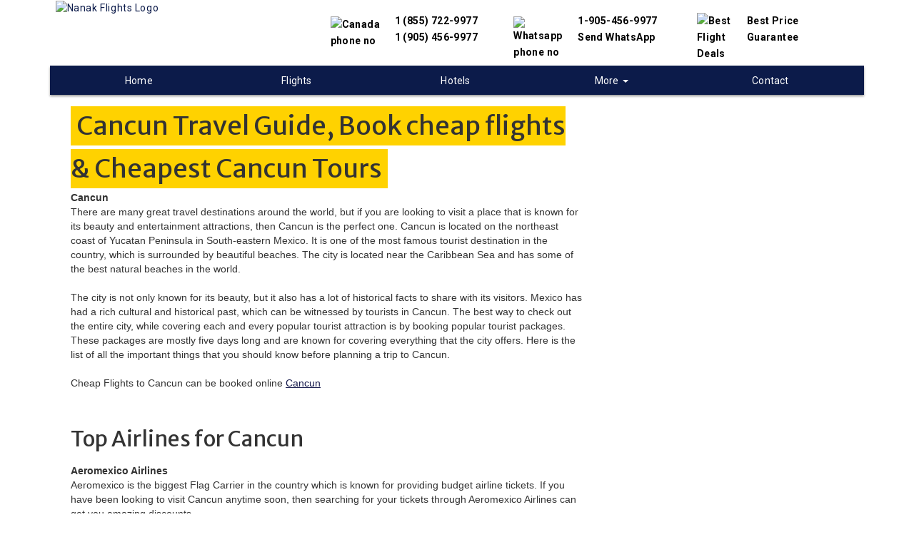

--- FILE ---
content_type: text/html
request_url: https://www.nanakflights.com/cancun-travel-guide.asp
body_size: 10114
content:
<!DOCTYPE html>
<html lang="en-us">
<head>
<meta charset="UTF-8">
<meta name=viewport content="width=device-width, initial-scale=1">
<title>Cancun Travel guide, Cheap flights & Tour Packages to Cancun | Nanak Flights</title>
<meta name="description" content="Guide to the hottest places in Cancun. Book cheap, affordable & lowest Cancun Flights & Tours."/>
<meta name="keywords" content="Cancun Travel Guide, Cheap Tickets to Cancun, Lowest Airfares, Discount Air Fares"/>
<meta name="robots" content="index, follow"/>

<meta name="msvalidate.01" content="027C89C6FFAC62A9C346D65E16F44845" />
<meta name="google-site-verification" content="KJtELgRdYb0UjS-5B1rlTHQp99tH1zAJ9ZZJ9BRTTAk" />
<meta name="p:domain_verify" content="04f56954e55e43c2a242543261253212" />
<meta name="geo.region" content="CA-ON" />
<meta name="geo.placename" content="Brampton" />
<meta name="geo.position" content="43.683652;-79.732602" />
<meta name="ICBM" content="43.683652, -79.732602" />
<link href="/css/bootstrap.css" rel="stylesheet" type="text/css">
<link href="/css/content-mobile.css" rel="stylesheet" type="text/css">
<link href="/css/jquery-ui.custom.min.css" rel="stylesheet" type="text/css">
<link rel="stylesheet" type="text/css" href="/css/slick.css?v=2"/>
<link rel="stylesheet" type="text/css" href="/css/slick-theme.css?v=2"/>
<link rel="stylesheet" href="https://maxcdn.bootstrapcdn.com/bootstrap/3.3.1/css/bootstrap.min.css" integrity="sha384-BVYiiSIFeK1dGmJRAkycuHAHRg32OmUcww7on3RYdg4Va+PmSTsz/K68vbdEjh4u" crossorigin="anonymous">
<link rel="stylesheet" href="/css/font-awesome.min.css">
<link href="https://fonts.googleapis.com/css?family=Roboto:100,300,400,500,700,900" rel="stylesheet">

<link rel="stylesheet" type="text/css" href="/css/select2.min.css" />
<link href="/css/owl.carousel.css" rel="stylesheet">
<link href="/css/owl.theme.css" rel="stylesheet">
<link rel="stylesheet" type="text/css" href="/css/jack.css" />
<link rel="stylesheet" type="text/css" href="https://maxcdn.bootstrapcdn.com/font-awesome/4.7.0/css/font-awesome.min.css" />
<link rel="stylesheet" type="text/css" href="/css/jack_responsive.css" />
<link rel="stylesheet" type="text/css" href="/css/nanakcss.css" />

<script src="https://code.jquery.com/jquery-1.12.4.min.js" integrity="sha256-ZosEbRLbNQzLpnKIkEdrPv7lOy9C27hHQ+Xp8a4MxAQ=" crossorigin="anonymous"></script>
<script src="//ajax.googleapis.com/ajax/libs/jqueryui/1.10.2/jquery-ui.min.js"></script>
<script type="text/javascript"   src="//code.jquery.com/jquery-migrate-1.2.1.min.js"></script>
<!--[if lt IE 9]>
<script src="/scripts/html5shiv.js"></script>
<script src="/scripts/respond.min.js"></script>
<![endif]-->

<script type="text/javascript"  src="/scripts/bootstrap.min.js"></script>
<script type="text/javascript"  src="/scripts/slick.min.js"></script>
<script>
  (function(i,s,o,g,r,a,m){i['GoogleAnalyticsObject']=r;i[r]=i[r]||function(){
  (i[r].q=i[r].q||[]).push(arguments)},i[r].l=1*new Date();a=s.createElement(o),
  m=s.getElementsByTagName(o)[0];a.async=1;a.src=g;m.parentNode.insertBefore(a,m)
  })(window,document,'script','//www.google-analytics.com/analytics.js','ga');
  ga('create', 'UA-43438834-1', 'nanakflights.com');
  ga('send', 'pageview');

$(document).ready(function(){
  $('.slick-slider').slick({
	dots: false,
	infinite: true,
	centerMode: true,
	centerPadding: "50px",
	variableWidth: true,
	slidesToShow: 1,
	slidesToScroll: 1,
	arrows: false
  });
  var containerWidth = $('.container').first().width();
  var slickGrowth = containerWidth * 0.05;
  $('.slick-slide').width($('.container').first().width() - slickGrowth);
  $('#slick-prev-btn').click(function(){
	  $('.slick-slider').slick('slickNext');
  });
  $('#slick-next-btn').click(function(){
	  $('.slick-slider').slick('slickPrev');
  });
});
</script>

<!-- Facebook Pixel Code -->
<script>
!function(f,b,e,v,n,t,s){if(f.fbq)return;n=f.fbq=function(){n.callMethod?
n.callMethod.apply(n,arguments):n.queue.push(arguments)};if(!f._fbq)f._fbq=n;
n.push=n;n.loaded=!0;n.version='2.0';n.queue=[];t=b.createElement(e);t.async=!0;
t.src=v;s=b.getElementsByTagName(e)[0];s.parentNode.insertBefore(t,s)}(window,
document,'script','https://connect.facebook.net/en_US/fbevents.js');

fbq('init', '1596213304005441');
fbq('track', "PageView");</script>
<noscript><img height="1" width="1" style="display:none"
src="https://www.facebook.com/tr?id=1596213304005441&ev=PageView&noscript=1"
/></noscript>
<!-- End Facebook Pixel Code -->

</head>
<body>
<div class="container">
	
	

<div class="container body-class-base">
        <div class="row ">
            <div class="col-md-4 col-sm-4 col-xs-12 top-lo hidden-xs">
			
			<div itemscope itemtype="https://schema.org/Organization">
                <a itemprop="url" href="https://www.nanakflights.com/">
							
					<img itemprop="logo" src="https://www.nanakflights.com/images/new/logo.png" alt="Nanak Flights Logo" />
							
				</a>
				
			</div>

            </div>
            <div  class="col-md-8 col-sm-8 col-xs-12 top-bar-div">
                <div class="row clearfix">

                    <div class="col-md-4 col-sm-6 col-xs-6 ">
					 <div class="top-bar-class">
                            <img src="/images/new/canada.png" alt="Canada phone no">
                            <div class="top-text"><a href="tel:+1-855-722-9977">1 (855) 722-9977</a></div>
                            <div class="top-text"><a href="tel:+1-905-456-9977">1 (905) 456-9977</a></div>
                        </div>
                       
                    </div>
					
					<div class="col-md-4 col-sm-6 col-xs-6 ">
					 <div class="top-bar-class">
                            <img src="/images/new/whatsappimage.png" alt="Whatsapp phone no">
                            <div class="top-text"><a href="https://wa.me/19054569977">1-905-456-9977</a></div>
							<div class="top-text">Send WhatsApp</div>
							
                             </div>
                       
                    </div>
                    

                    <div class="col-md-4 hidden-xs hidden-sm ">
                        <div class="top-bar-class">
                            <img src="/images/new/best-price.png" class="best-price" alt="Best Flight Deals ">
                            <div class="top-text">Best Price</div>
                            <br>
                            <div class="top-text">Guarantee</div>
                        </div>
                    </div>
                </div>
            </div>
        </div>
    </div>
    <nav class="navbar navbar-default top-nav-class body-class-base">
        <div class="navbar-header">
            <button type="button" class="navbar-toggle" data-toggle="collapse" data-target="#main-nav">
                <span class="sr-only">Toggle navigation</span>
                <span class="icon-bar"></span>
                <span class="icon-bar"></span>
                <span class="icon-bar"></span>
            </button>
			<a class="navbar-brand hidden-sm hidden-md hidden-lg mob-logo" href="/index.asp" >
									<img class="site_logo" width="190" height="40" src="/images/new/nanak-logo.png" alt="Nanak Flights">
								</a>
        </div>
        <div class="collapse navbar-collapse site-menu" id="main-nav">
            <ul class="nav  nav-justified newnav">
                <li><a href="/"  rel="home">Home</a></li>
                <li><a href="/cheap-flights.asp">Flights</a></li>
				 <li><a href="https://secure.rezserver.com/home/?refid=5801" rel="nofollow">Hotels</a></li>
				<li>
                    <a href="#" class="dropdown-toggle" data-toggle="dropdown">More <b class="caret caret-class"></b></a>
                    <ul class="dropdown-menu sub-menu">
                        <li><a href="/baggage-information.asp"  target="_blank">Baggage Info</a></li>
                        <li><a href="/ccauthorization.pdf">CC Authorizaton Form</a></li>
                        <li class="divider"></li>
                        <li><a href="/blog">News</a></li>
                        <li><a href="/destinations.asp" >Destinations</a></li>
                        <li><a href="/jobs.asp">Jobs</a></li>
                        <li><a href="/media-partners.asp">Media Partners</a></li>
                        <li><a href="/terms.asp">Terms and Conditions</a></li>
                        <li><a href="/feedback.asp"  >Feedback</a></li>
                        <li><a href="/about.asp">About Us</a></li>
                        <li><a href="https://www.travelguard.ca/home" target=_blank>Travel Insurance</a></li>
                    </ul>
                </li>
               

                <li><a href="contact.asp"  >Contact</a></li>
            </ul>
        </div>
    </nav>






	
	<section class="contentback">
		<div class="row">
			<div class="col-md-8">
				<h1>Cancun Travel Guide, Book cheap flights & Cheapest Cancun Tours</h1>
				<p>
					<b>Cancun</b> <br/>
					There are many great travel destinations around the world, but if you are looking to visit a place
					that is known for its beauty and entertainment attractions, then Cancun is the perfect one.
					Cancun is located on the northeast coast of Yucatan Peninsula in South-eastern Mexico. It is
					one of the most famous tourist destination in the country, which is surrounded by beautiful
					beaches. The city is located near the Caribbean Sea and has some of the best natural beaches
					in the world. <br/><br/>

					The city is not only known for its beauty, but it also has a lot of historical facts to share with its
					visitors. Mexico has had a rich cultural and historical past, which can be witnessed by tourists in
					Cancun. The best way to check out the entire city, while covering each and every popular tourist
					attraction is by booking popular tourist packages. These packages are mostly five days long and
					are known for covering everything that the city offers. Here is the list of all the important things
					that you should know before planning a trip to Cancun.

					<br/><br/>
					
					Cheap Flights to Cancun can be booked online <a href="/" title="Cheap Flights To Cancun">Cancun</a>
				</p>
				
				<br/>
		
		
				<h2>Top Airlines for Cancun</h2>
			
				<b>Aeromexico Airlines</b><br/>
					Aeromexico is the biggest Flag Carrier in the country which is known for providing budget airline
					tickets. If you have been looking to visit Cancun anytime soon, then searching for your tickets
					through Aeromexico Airlines can get you amazing discounts.
				<br/><br/>
				
				<b>Avianca Airlines</b><br/>
					Another great way to find cheap flight tickets for Cancun is by searching for Avianca Airlines
					flights. The headquarters of the airline is situated in Bogota, and it has alliances with numerous
					airlines.

				<br/><br/>
				
				<b>American Airline</b><br/>
					American Airlines too, is known for providing tickets for Cancun. There are multiple online
					booking portals that have ties with the company and are known for offering the best deals on
					American Airlines flights.
				<br/><br/>
				
				<b>Delta Airlines</b><br/>
					If you are looking for another flight option for Cancun then, you might want to consider Delta
					Airlines. The official website of the airlines has numerous deals listed throughout the year
					making it possible to get cheap flights.
				
				<br/> <br/>
				
				
				<h2>Top hotels and resorts in Cancun</h2>

				<b>Hard Rock Hotel</b> <br/>
					One of the best hotels that Cancun has to offer is Hard Rock Hotel. It is situated in the central
					part of the city near the main market. It is an all-inclusive beach resort that features six
					restaurant and seven bars. The hotel also has multiple swimming pools which make it a great
					place to stay. <br/><br/>
					
				<b>Crown Paradise Club</b> <br/>
				If you are looking for a lavish hotel that is spread across a large area than Crown Paradise Club
				is the best choice. It is known for offering numerous recreational activities, which tourists can
				enjoy. The hotel also has a Golf Course that makes it one of the most luxurious
				accommodations in Cancun. <br/><br/>
				
				<b>The Westin Lagunamar Ocean Resort</b> <br/>
				If one is planning to stay a bit longer in Cancun, then the Westin Lagunamar Ocean Resort has
				individual Apartments to offer. These rooms are fully equipped with kitchenettes to make your
				stay more comfortable.<br/><br/>
				
				<b>Sandos Cancun Luxury Resort</b> <br/>
				If you are going on a family vacation, then the Sandos Cancun Luxury Resort is the place to
				stay. The hotel offers modern accommodations which come with free parking and WiFi. It also
				provides complimentary breakfast to all its guest. The hotel also has three Infinity pools and two
				restaurants.<br/><br/>
				
				<b>Le Blanc Spa Resort</b> <br/>
				Another great thing that Cancun is known for is its Spa Resorts, and Le Blanc is one such hotel
				that is known for its spacious rooms which face the sea and offer a beautiful view. There are
				four different multi-cuisine restaurants in the hotel along with six different bars.<br/><br/>
					
					
				<b>Casa Magna Marriott</b> <br/>
				One of the most famous hotels in the world is Marriott, and Casa Magna Marriott is no different.
				Apart from its luxurious rooms this hotel is also famous for its outdoor pools and hot tubs, which
				give you a magnificent view of the ocean.<br/><br/>		
				
				<b>The Ritz-Carlton</b> <br/>
				If you are someone who prefers a more upscale accommodation along with fine dining
				restaurants, then the Ritz Carlton is your place. The hotel is known for its lush green gardens
				and tennis courts, that provide ample outdoor entertainment activities. There is even a spa in
				the hotel which is open 24 hours for its guest.<br/><br/>	
				
					
					<br/>
					
					<h2>Top Restaurants in Cancun</h2>

					<b>Gustino</b><br/>
						There are numerous eateries in Cancun, and Gustino is the best Mexican Restaurant in the city.
						It is known offering Mexican cuisine with a modern touch. <br/><br/>
						
					<b>Peters Restaurant</b><br/>
						If one is looking to try out some good cocktails, then visiting Peters Restaurant is the best option. 
						Apart from serving Mexican cuisine, it has a huge variety of cocktails to offer. <br/><br/>	
						
					<b>Puerto Madero </b><br/>
						Cancun also has an excellent Argentinian restaurant known as Puerto Madero. 
						It is a casual eatery that serves the best Argentinian cuisine in the city. <br/><br/>	

					<b>Lorenzillo's</b><br/>
						To try some good seafood while you are in Cancun, one must visit Lorenzillo's. 
						The restaurant is known for serving huge portions of seafood for relatively low price. <br/><br/>	

					<b>The Surfin Burrito </b><br/>
						If one is looking to grab a quick bite while shopping in Cancun, then visiting the Surfin Burrito is a great idea. 
						The eatery offers almost 20 different kinds of burritos on its menu. <br/><br/>		
						
					<b>La Habichuela</b><br/>
						Cancun also has a great barbecue joint known as La Habichuela. The restaurant has nearly every kind of grilled meat on its menu. <br/><br/>		
						
					<b>Rino's</b><br/>
						Rinos is one of the best pizza joints in Cancun that is known for serving different kinds of toppings options. 
						It serves some of the best thin crust pizzas in Cancun.  <br/><br/>		

					<b>Cambalache</b><br/>
						If you are visiting Cancun along with your family and are looking for a budget eatery than Cambalache can be the perfect place to visit. 
						The restaurant serves both buffets as well as A La Carte. <br/><br/>			
					
						
					<p>	
						Cancun can be a great family travel destination if you keep all these things in mind while booking your trip. 
						The five-day tour package being the most popular tour in Cancun is one of the most scheduled trips of the city. 
						It is the best way to experience the entire city at once without having to skip any of its attractions. 
					</p>	
						<br/><br/>			

							
			

				<b>Schedule and Pricing</b><br/>
					The schedule and pricing of the Cancun tours are designed to make it more affordable for our customers. 
					We try our best to update our travel guides with the most up to date information and to help find you the cheapest possible prices for all tours booked through us. 
					We even guarantee the cheap flights to Cancun as compared to our competition. 
					you can get free quote to Cancun tours by email or by calling our toll free number 1 (855) 722-9977 24 X 7. 
					If you want to buy cheap tickets to Cancun, you can book online on our state of the art flights booking portal or call our call center 24 X 7.

	</section>
		
	<a href="javascript:" id="return-to-top"><i class="fa fa-chevron-up"></i></a>
<footer id="copyright" class="copyright2 body-class-base">
        <section class="footerWrap">
            <div class="footerCallWrap  hidden-sm">
                <div class="container">
                    <ul class="clearfix">
                        <li>
                            <div class="callUs">
                             <img src="images/new/nanak-logo.png" alt="Nanak Flight">
                            </div>
                        </li>
						<li class="hidden-xs">

                            <div class="callInfo text-center">
                                <i class="fa fa-phone" aria-hidden="true"></i>&nbsp;<a href="tel:+1-855-722-9977">  +1 (855) 722-9977</a> 
                                <span>(CANADA) Tollfree</span>
                            </div>
                        </li>

                       
                        <li class="hidden-xs">

                            <div class="callInfo text-center">
                                <i class="fa fa-phone" aria-hidden="true"></i> &nbsp;<a href="tel:+1-905-456-9977">  +1 (905) 456-9977</a>
                                <span>(CANADA) Local Phone</span>
                            </div>
                        </li>
                       
                       
                    </ul>
                </div>
            </div>
            <div class="container left-right-pad">
                <div class="row">
                    <div class="col-md-3 col-sm-6 col-xs-12 newlink">
                      <div class="titleConnect">
                               <h3> Useful Links</h3>
                            </div>
						<ul class="clearfix">
                            <li>
                                <a href="/terms.asp"><i class="fa fa-angle-double-right" aria-hidden="true"></i> &nbsp; Terms and Conditions</a>
                            </li>
                            <li>
                                <a href="/privacy.asp"><i class="fa fa-angle-double-right" aria-hidden="true"></i> &nbsp; Privacy Policy</a>
                            </li>
                            <li>
                                <a href="/about.asp"><i class="fa fa-angle-double-right" aria-hidden="true"></i> &nbsp; About</a>
                            </li>
                            <li>
                                <a href="/testimonials.asp"> <i class="fa fa-angle-double-right" aria-hidden="true"></i> &nbsp; Testimonials</a>
                            </li>
                           
							
				</ul>							
							
                    </div>
					
					<div class="col-md-3 col-sm-6 col-xs-12 newlink">
<div class="titleConnect">
                            <h3>   Quick Links</h3>
                            </div>
                        <ul class="clearfix">
														
                         
							<li>
                                <a href="/sitemap.asp"> <i class="fa fa-angle-double-right" aria-hidden="true"></i> &nbsp; Sitemap</a>
                            </li>
							
																			
							<li>
                                <a href="/contact.asp"> <i class="fa fa-angle-double-right" aria-hidden="true"></i> &nbsp; Contact us</a>
                            </li>
							
							 <li>
                                <a href="/frequently-asked-questions-list.asp"> <i class="fa fa-angle-double-right" aria-hidden="true"></i> &nbsp; FAQs</a>
                            </li>
							
							 <li>
                                <a href="/jobs.asp"><i class="fa fa-angle-double-right" aria-hidden="true"></i> &nbsp; Jobs</a>
                            </li>
											 
							</ul>
							</div>
					
					
                    <div class="col-md-3 col-sm-6 col-xs-12 newlink">
<div class="titleConnect">
                             <h3>  Others</h3>
                            </div>
                        <ul class="clearfix">
                         
							<li>
                             <a href="/blog"><i class="fa fa-angle-double-right" aria-hidden="true"></i> &nbsp; News</a>
                            </li>
							
							 <li>
                               <a href="/flightquote.asp"> <i class="fa fa-angle-double-right" aria-hidden="true"></i> &nbsp; Free Flight Quote</a>
                            </li>
							
                            <li>
                                <a href="/media-partners.asp"> <i class="fa fa-angle-double-right" aria-hidden="true"></i>&nbsp; Media Partners</a>
                            </li>
                            
                                                    
                                                        
                            <li>
                                <a href="https://search.google.com/local/writereview?placeid=ChIJKaUblko-K4gRsH0e6QlYtjY" target=_blank rel="nofollow"><i class="fa fa-angle-double-right" aria-hidden="true"></i> &nbsp; Submit a Google Review</a>
                            </li>
							<li>
                                <a href="https://ca.trustpilot.com/review/nanakflights.com" target=_blank rel="nofollow"><i class="fa fa-angle-double-right" aria-hidden="true"></i> &nbsp; TrustPilot Reviews</a>
                            </li>
							
							
							
                        </ul>
                       
                    </div>
                    <div class="col-md-3 col-sm-6 col-xs-12">
                        <div class="trustWrap">
						
						   <div class="titleConnect">
                          <h3>  CONNECT WITH US</h3>
                        </div>

                        <ul class="socialMediaLink clearfix">
                            <li><a href="https://www.facebook.com/NanakFlights/" rel="nofollow" title="Like us on Facebook!" target="_blank" class='iconn social fb'><i class='fa fa-facebook'></i></a></li>
                            <li> <a class='iconn social tw' target="_blank" href="https://twitter.com/nanakflights" title="Follow us on Twitter!" rel="nofollow"><i class='fa fa-twitter'></i></a></li>
                            <li> <a target="_blank" class='iconn social in' href="https://www.pinterest.com/nanakflights/" title="Check us out on Pinterest!" rel="nofollow"><i class='fa fa-pinterest'></i></a></li>
                            <li> <a target="_blank" class='iconn social tw' href="https://www.youtube.com/user/NANAKFLIGHTS/videos" title="Check out our YouTube Channel" rel="nofollow"><i class='fa fa-youtube' style="
  font-family: FontAwesome;"></i></a></li>

                        </ul>
						
						
                            <ul class="cardlinks clearfix">
                                <li>
                                    <a href="https://members.tico.ca/TICO/Search/DirectoryDetails.aspx?ID=50020679" rel="nofollow" target="_blank"><img src="images/new/tico-medium.png" class="card-class" alt="Tico 50020679"></a>
                                </li>
                                <li>
                                    <a href="https://www.iata.org" rel="nofollow" target="_blank"><img src="images/new/IATA.png" class="card-class" alt="IATA accredited agency"></a>
                                </li>
                                <li><img src="images/new/visa.jpg" class="card-class" alt="Visa" title="Visa"> </li>
                            </ul>
                            <ul class="cardlinks clearfix">
                                <li><img src="images/new/mastercard.jpg" class="card-class" alt="Master Card" title="Master Card"></li>
                                <li> <img src="images/new/american_express.jpg" class="card-class" alt="American Express" title="American Express"></li>
                                <li>
                                    <a target="_blank" title="Click for the Business Review of Nanak Flights, an Online Travel Agency in Brampton ON" href="https://www.bbb.org/kitchener/business-reviews/online-travel-agency/nanak-flights-in-brampton-on-1335697#sealclick" rel="nofollow"><img alt="Click for the BBB Business Review of this Online Travel Agency in Brampton ON" style="border: 0;" class="card-class" src="images/new/blue-seal-96-50-whitetxt-nanakflights-1335697.png" /></a>
                                </li>
                            </ul>
							
							<ul class="cardlinks clearfix">
                                <li>
								
								<!-- TrustBox script --> <script type="text/javascript" src="//widget.trustpilot.com/bootstrap/v5/tp.widget.bootstrap.min.js" async></script> <!-- End TrustBox script -->
								<!-- TrustBox widget - Mini --> <div class="trustpilot-widget" data-locale="en-US" data-template-id="53aa8807dec7e10d38f59f32" data-businessunit-id="569c87b20000ff000587bf38" data-style-height="150px" data-style-width="100%" data-theme="dark" data-tags="SelectedReview"> <a href="https://www.trustpilot.com/review/nanakflights.com" target="_blank" rel="noopener">Trustpilot</a> </div> <!-- End TrustBox widget -->
								</li>
                            </ul>
						
                            
                        </div>
                    </div>

                </div>
				
				<br/>
				<div class="row">
				
				 <div class="col-md-3 col-sm-6 col-xs-12 newlink">
				 </div>
				
				 <div class="col-md-3 col-sm-6 col-xs-12 newlink">
                     
                               <div class="titleConnect">
                               <h3>&nbsp;&nbsp;&nbsp;&nbsp;&nbsp;Brampton Office:</h3>
                            </div>
               				
								<div class="address">
																				
										<div itemscope itemtype="https://schema.org/Organization">
										<div itemprop="address" itemscope itemtype="https://schema.org/PostalAddress">
										<div itemprop="streetAddress">7990 Kennedy Rd S., Unit #201</div>
										<div><span itemprop="addressLocality">Brampton</span>, 
										<span itemprop="addressRegion">ON</span>
										<span itemprop="postalCode">L6W 0B3</span>
										</div></div>
										<div>Phone: <span itemprop="telephone">+1 (905) 456-9977</span></div>
										<div>Phone: <span itemprop="telephone">+1 (855) 722-9977</span></div>
										
										</div>
				
								</div>
							
						
				</div>
								 
				 
				
				
            </div>
			<div class="row">
					<div class="col-md-12 text-center"> 
					<br><i class="fa fa-copyright" aria-hidden="true"></i> 2023 NanakFlights Canada, a Retail Travel Agency registered in Ontario, Canada. All rights reserved.
					</div>
				</div>
        </section>


<script type="application/ld+json">
{
"@context": "https://schema.org",
"@type": "Organization",
"url": "https://www.nanakflights.com/",
"image": "https://www.nanakflights.com/images/new/logo.png",
"name": "Nanak Flights",
"telephone": "+1-905-456-9977",
"description": "Nanak Flights established 5 years ago as retail travel agency and has shown unprecedented growth to become the most desired travel agency for any Canadian seeking cheap flights and personalized service.",
"address": {
"@type": "PostalAddress",
"addressLocality": "Brampton",
"postalCode": "L6W 0B3",
"streetAddress": "7990 Kennedy Rd South, Unit #201" },
"contactPoint": [{
"@type": "ContactPoint",
"telephone": "+1-855-722-9977",
"contactType": "Customer Service"
}],
"sameAs": [
"https://www.facebook.com/NanakFlights/",
"https://twitter.com/nanakflights",
"https://www.youtube.com/user/NANAKFLIGHTS/videos",
"https://plus.google.com/103808098794972884937"
]
}
</script>


    </footer>

		
</div>

</body>
</html>

--- FILE ---
content_type: text/css
request_url: https://www.nanakflights.com/css/jack.css
body_size: 4875
content:
.bg_yellow {
    background: #FFD200;
}

.travel_guides {
    color: #0C1B4A;
}

.vn_btn {
    display: flex;
}

.vn_btn a {
    margin: auto;
}

.visit_now_btn {
    position: relative;
    background: transparent;
    color: #0C1B4A;
    border: 2px solid #0C1B4A;
    border-radius: 34px;
    width: 191px;
    font-weight: 700;
    padding: 15px 58px;
    margin-top: 22px;
    text-align: center;
}

.trans-white {
    background: transparent;
    color: #ffd200 !important;
    border: 2px solid #ffd200;
    border-radius: 34px;
    font-weight: 700;
    padding: 13px 9px;
    width: 288px;
    margin: 0 auto;
}

.trans-white:hover,
.trans-white:active,
.trans-white:focus {
    background: #ffd200;
    color: #0C1B4A !important;
}

.visit_now_btn:hover,
.visit_now_btn:active,
.visit_now_btn:focus {
    background: #0C1B4A;
    color: #FFD200;
}

.visit_now_sect h3 {
    font-size: 28px;
    color: #0c1b4a;
    font-weight: 700;
    position: relative;
}

.visit_now_sect p {
    color: #0c1b4a;
}

.travel_blog_articles {
    color: #0c1b4a;
}

.text-center {
    text-align: center;
}

.testimony {
    position: relative;
    text-align: center;
    background-size: cover;
    padding: 50px 0px 50px;
    background-repeat: no-repeat;
    background-attachment: fixed;
}

.nanak_testimonial {
    padding: 20px 0 0;
    text-align: center;
    position: relative;
    margin: 0 15px;
}

.nanak_testimonial .content {
    padding: 45px 35px;
    font-weight: bold;
    text-transform: uppercase;
    color: #fff;
    position: relative;
    border: 3px solid #fff;
    border-top: 0px none;
}

.nanak_testimonial .content:before {
    content: "";
    border-top: 3px solid #fff;
    position: absolute;
    top: 0;
    left: 0;
    width: 45%;
}

.nanak_testimonial .content:after {
    content: "";
    border-top: 3px solid #fff;
    position: absolute;
    top: 0;
    right: 0;
    width: 45%;
}

.nanak_testimonial:before {
    font-family: 'FontAwesome';
    content: "\f10e";
    position: absolute;
    top: -1px;
    left: 48.5%;
    font-size: 40px;
    color: #fff;
}

.testimonial-title {
    font-weight: 600;
}

@media only screen and (max-width:990px) {

    .nanak_testimonial .content:before,
    .nanak_testimonial .content:after {
        width: 43%;
    }

    .nanak_testimonial .content:after {
        width: 35%;
    }
}

.big-test-box-section2 {
    background: url(../images/Nanak_Flights_Images/flights-page-background.jpg) no-repeat 0px 0px;
    background-size: cover;
    background-position: center;
    font-size: 16px;
    letter-spacing: 0.5px;
}

.big-test-box-section2 h3 {
    font-weight: 700;
    margin-top: 10px;
}

.cheap-flights-bg {
    background: url(../images/Nanak_Flights_Images/cheap-flights-bg.jpg) no-repeat 0px 0px;
    background-size: cover;
    background-position: center;
    background-attachment: fixed;
}

.section-70 .pa {
    padding: 10px;
}

.text-white {
    color: white;
}

.text-white b {
    color: #FFD200;
}

/* .section-70 .d{padding:20px 0px;} */
.trans-white-button {
    background: transparent;
    color: #ffd200 !important;
    border: 2px solid #ffd200;
    border-radius: 34px;
    font-weight: 700;
    padding: 7px 9px;
    width: 110px;
    margin: 0 auto;
    text-align: center;
}

.gttp {
    padding-bottom: 40px;
}

.gttp span {
    font-size: 19px;
    font-weight: bold;
    color: #0C1B4A;
}

.section-70 ol {
    padding: 0px 15px;
}

.section-70 ul {
    padding: 0px 25px;
}

.headline-class-center-white span {
    color: #ffd200
}

.popular-festivals {
    background: url(../images/new/popular-festivals.jpg) center no-repeat;
    background-size: cover;
}

.bhuba-shop-bg {
    background: url(../images/new/bhubaneswar/shopping-locations.jpg) center no-repeat;
    background-size: cover;
    background-attachment: fixed;
}

.calicut-shop-bg {
    background: url(../images/new/calicut/shopping-locations.jpg) center no-repeat;
    background-size: cover;
    background-attachment: fixed;
}

.bhuba-transport-bg {
    background: url(../images/new/bhubaneswar/transportation-facility.jpg) center no-repeat;
    background-size: cover;
    background-attachment: fixed;
}

.calicut-transport-bg {
    background: url(../images/new/calicut/transportation-facility.jpg) center no-repeat;
    background-size: cover;
    background-attachment: fixed;
}

.number span {
    font-size: 28px;
    color: #0c1b4a;
    font-weight: 700;
    position: relative;
    padding-bottom: 22px;
    display: inline-block;
    padding-left: 3px;
    padding-right: 3px;
    margin-bottom: 15px;
}

.flex-container {
    justify-content: space-around !important;
}

.panel-default>.panel-heading {
    background: #2e3336 !important;
    color: #ffd200 !important;
}

.panel-default>.panel-heading+.panel-collapse>.panel-body {
    background: #2c333a !important;
}



/* Domestic Flights */
.show-dom {
    display: inline-block;
}

.show-dom .less,
.show-dom.expand .more {
    display: none;
}

.show-dom.expand .less {
    display: inline;
}

.outer-dom {
    margin: 0 auto;
    margin-bottom: 15px;
    max-height: 256px;
    overflow: hidden;
}

/* Great Airfare Deals to the USA */
.show-usa {
    display: inline-block;
}

.show-usa .less,
.show-usa.expand .more {
    display: none;
}

.show-usa.expand .less {
    display: inline;
}

.outer-usa {
    margin: 0 auto;
    margin-bottom: 15px;
    max-height: 256px;
    overflow: hidden;
}

/* Airline tickets to Europe */
.show-europe {
    display: inline-block;
}

.show-europe .less,
.show-europe.expand .more {
    display: none;
}

.show-europe.expand .less {
    display: inline;
}

.outer-europe {
    margin: 0 auto;
    margin-bottom: 15px;
    max-height: 256px;
    overflow: hidden;
}

/* Cheap Flights to India */
.show-india {
    display: inline-block;
}

.show-india .less,
.show-india.expand .more {
    display: none;
}

.show-india.expand .less {
    display: inline;
}

.outer-india {
    margin: 0 auto;
    margin-bottom: 15px;
    max-height: 256px;
    overflow: hidden;
}

/* Trips to Asia */
.show-asia {
    display: inline-block;
}

.show-asia .less,
.show-asia.expand .more {
    display: none;
}

.show-asia.expand .less {
    display: inline;
}

.outer-asia {
    margin: 0 auto;
    margin-bottom: 15px;
    max-height: 256px;
    overflow: hidden;
}

/* Airline Tickets to the Middle East & Pakistan */
.show-pakistan {
    display: inline-block;
}

.show-pakistan .less,
.show-pakistan.expand .more {
    display: none;
}

.show-pakistan.expand .less {
    display: inline;
}

.outer-pakistan {
    margin: 0 auto;
    margin-bottom: 15px;
    max-height: 256px;
    overflow: hidden;
}

/* Airfare Deals to Australia & New Zealand */
.show-australia {
    display: inline-block;
}

.show-australia .less,
.show-australia.expand .more {
    display: none;
}

.show-australia.expand .less {
    display: inline;
}

.outer-australia {
    margin: 0 auto;
    margin-bottom: 15px;
    max-height: 256px;
    overflow: hidden;
}

/* Airfare Deals to Colombo, Sri Lanka */
.show-colombo {
    display: inline-block;
}

.show-colombo .less,
.show-colombo.expand .more {
    display: none;
}

.show-colombo.expand .less {
    display: inline;
}

.outer-colombo {
    margin: 0 auto;
    margin-bottom: 15px;
    max-height: 256px;
    overflow: hidden;
}

/* Lowest pricing on plane tickets to Dhaka, Bangladesh */
.show-dhaka {
    display: inline-block;
}

.show-dhaka .less,
.show-dhaka.expand .more {
    display: none;
}

.show-dhaka.expand .less {
    display: inline;
}

.outer-dhaka {
    margin: 0 auto;
    margin-bottom: 15px;
    max-height: 256px;
    overflow: hidden;
}

.breadcrumb-overlay {
    position: absolute;
    top: 0;
    right: 0;
    bottom: 0;
    left: 0;
    background-color: rgba(0, 0, 0, 0.85);
}

.breadcrumb-bg {
    background-image: url(../images/breadcrumb.jpg);
    background-color: #222;
    background-repeat: no-repeat;
    background-position: center center;
    background-attachment: fixed;
    border-bottom-width: 0px;
    border-bottom-color: rgba(0, 0, 0, 0);
    padding-top: 100px;
    padding-bottom: 100px;
    -webkit-background-size: cover;
    -moz-background-size: cover;
    -ms-background-size: cover;
    -o-background-size: cover;
    background-size: cover;
}

.breadcrumb {
    position: relative;
}

.breadcrumb-left-heading {
    font-weight: 700;
    letter-spacing: 0em;
    line-height: 1.04;
    text-transform: none;
    color: #fff;
    font-size: 42px;
    margin: 0;
}

.breadcrumb-right-heading {
    text-align: right;
    color: #fff;
    font-size: 15px;
    font-weight: 600;
    letter-spacing: 0em;
    line-height: 1.26;
    text-transform: none;
    margin-top: 20px;
}

.breadcrumb-right-heading li,
.breadcrumb-right-heading li a {
    color: #fff;
    list-style: none;
    display: inline-block;
}

.breadcrumb-right-heading li a:hover {
    color: #FFD200;
    position: relative;
    transition-duration: 2s;
}

.sub-headline-class-start {
    color: #0c1b4a;
    font-weight: 700;
    position: relative;
    padding-bottom: 8px;
    display: inline-block;
    padding-left: 3px;
    padding-right: 3px;
    margin-bottom: 15px;
}

.sub-headline-class-start:before {
    width: 30px;
    left: 0;
    position: absolute;
    border-bottom: 2px solid #FFD200;
    bottom: 0;
    content: "";
}

.people-bg {
    background: url(../images/city-guide/people.jpg) no-repeat fixed;
    background-size: cover;
}

.culture-bg {
    background: url(../images/city-guide/culture.jpg) no-repeat fixed;
    background-size: cover;
}

.what-to-look-bg {
    background: url(../images/city-guide/what-to-look.jpg) no-repeat fixed;
    background-size: cover;
}

@media only screen and (max-width:767px) {
    .mob-center {
        text-align
    }

    .breadcrumb-left-heading {
        font-size: 28px;
        text-align: center;
    }

    .breadcrumb-right-heading {
        text-align: center;
        padding-left: 0;
    }
}

@media only screen and (max-width:991px) {}

@media only screen and (min-width:768px) {}

@media only screen and (min-width:992px) {}

@media only screen and (min-width:768px) and (max-width:991px) {}


/* 17/5/2019 */
.top-banner {
    /*background: url(../images/tour-packages/kerala/kerala-tour-banner-image.jpg) center no-repeat;*/
    /*background-size: 100% 100%;*/
    background-size: cover;
    background-repeat: no-repeat;
    background-position: center;
    color: #fff;
    letter-spacing: .5px;
    font-size: 15.5px;
}

.tour-banner-content {
    text-align: center;
}

.tour-banner-content h2 span {
    letter-spacing: -7px;
}

.tour-banner-content h3 {
    font-size: 16px;
    font-weight: 600;
    margin-bottom: 0px;
    text-transform: uppercase;
}

.tour-banner-content p {
    font-size: 14px;
}

.tour-banner-content .tour-banner-icon {
    padding-top: 20px;
}

.tab-like {
    padding-bottom: 20px;
}

.yellowbg {
    background: #ffd200;
    text-align: center;
    padding: 20px;
}

.yellowbg h4 {
    color: #0C1B4A;
    margin: 0px;
    font-weight: 600;
}

.bluebg {
    background: #0C1B4A;
    text-align: center;
    padding: 20px;
}

.bluebg h4 {
    color: #fff;
    margin: 0px;
    font-weight: 600;
}

.package-highlights ul {
    list-style: none;
}

.package-highlights ul li:before {
    content: "\2022";
    color: #0C1B4A;
    font-size: 24px;
    display: inline-block;
    width: 1em;
    margin-left: -1em;
}

.package-highlights-img {
    padding-bottom: 10px;
    border-radius: 6px;
}

.package-highlights-2 {
    margin-top: -50px;
    display: none;
}

.itinerary {
    background: #f9f9f9;
}

.tg-timelinenav li {
    z-index: 10;
}

.hotels-offered-table {
    margin-top: 30px;
}

.package-inclu-exclu-bg {
    /* background: url(../images/tour-packages/kerala/best-of-kerela-with-cgh-group-of-hotels-banner3.jpg) center no-repeat; */
    background-size: cover;
    color: #fff;
    letter-spacing: .5px;
    font-size: 15.5px;
    overflow: hidden;
    position: relative;
}

.best-of-kerala-with-chg-group-of-hotels-inclu-exclu-bg {
    background: url(../images/tour-packages/kerala/best-of-kerela-with-cgh-group-of-hotels-banner3.jpg) center no-repeat;
}

.golden-triangle-with-ranthambore-inclu-exclu-bg {
    background: url(../images/tour-packages/kerala/best-of-kerela-with-cgh-group-of-hotels-banner3.jpg) center no-repeat;
}

.best-of-kerala-inclu-exclu-bg {
    background: url(../images/tour-packages/kerala/best-of-kerela-with-cgh-group-of-hotels-banner3.jpg) center no-repeat;
}

/*.best-of-kerala-with-cgh-inclu-exclu-bg {
    background: url(../images/tour-packages/kerala/best-of-kerela-with-cgh-group-of-hotels-banner3.jpg) center no-repeat;
}*/
.package-inclu-exclu-bg::before {
    content: '';
    position: absolute;
    background: transparent;
    top: 0;
    left: 0;
    border-bottom: 657px solid rgba(255, 255, 255, .5);
    border-right: 0 solid transparent;
    height: 100%;
    width: 100%;
}

.package-inclu-exclu ul {
    color: #333;
}

.pad-20 {
    padding-top: 20px;
}

.note {
    border: 1px dashed #FFD200;
    padding: 20px 30px 0px;
}

.package-validity {
    background: #ffd200;
    text-align: center;
    margin-top: 30px;
}

.package-validity p {
    font-size: 24px;
    line-height: 32px;
    padding: 20px;
    color: #222;
    font-weight: 600;
}

.note-ul {
    list-style: none;
}

.note-ul li {
    line-height: 20px;
}

.note-ul li:before {
    content: "\2022";
    color: #0C1B4A;
    font-size: 24px;
    display: inline-block;
    width: 1em;
    margin-left: -1em;
}

.package-table {
    padding: 0;
}

/* 18-5-19 */
.cheap-flight-table .table>tbody>tr>td,
.cheap-flight-table .table>thead>tr>th {
    padding: 8px;
}

.img-responsive {
    width: 100% !important;
}

.tg-timeline {
    display: flex;
}

.tg-timelinenav {
    width: auto;
    height: 300px;
    float: none;
    padding: 0 0 50px;
    display: flex;
    /* table-layout: fixed; */
    flex-direction: column;
    justify-content: space-between;
}

.tg-timelinenav li:before {
    top: 50%;
    left: 50%;
    transform: translate(-50%, -50%);
    -webkit-transform: translate(-50%, -50%);
    -moz-transform: translate(-50%, -50%);
    -ms-transform: translate(-50%, -50%);
    -o-transform: translate(-50%, -50%);
    width: 2px;
    height: 52px;
}

.tg-timelinenav li a:before {
    top: -13px;
    left: 25px;
}

.tab-content {
    margin-left: 5%;
    padding: 0 0 15px;
}

.box-shadow-class {
    margin-bottom: 15px;
    padding: 30px;
}

.owl2 {
    padding-top: 30px;
    margin-top: 15px;
}

.owl2 .row {
    padding: 0 8%;
    position: relative;
}

.owl2 .owl-dots {
    position: absolute;
    top: 0;
    left: 50%;
    width: 100%;
    text-align: center;
    transform: translate(-50%, -50%);
    -webkit-transform: translate(-50%, -50%);
    -moz-transform: translate(-50%, -50%);
    -ms-transform: translate(-50%, -50%);
    -o-transform: translate(-50%, -50%);
}

.owl2 .owl-dots button {
    padding: 6px !important;
    background: #ffd200;
    border-radius: 50%;
    border: 3px solid #ffd200;
    margin: 0 2% 12px;
    position: relative;
}

.owl2 .owl-dots .active {
    border: 3px solid #000;
    background: #fff;
}

.owl2 .owl-dots button:hover {
    border: 3px solid #ffd200;
    background: #fff;
}

.owl2 .owl-dots button::after {
    counter-increment: date;
    content: "Day "counter(date);
    position: absolute;
    font-size: 16px;
    font-weight: bold;
    top: 23px;
    transform: translateY(-50%);
    -webkit-transform: translateY(-50%);
    -moz-transform: translateY(-50%);
    -ms-transform: translateY(-50%);
    -o-transform: translateY(-50%);
    left: -14px;
    opacity: 0;
    white-space: nowrap;
}

.owl2 .owl-dots button::before {
    top: 50%;
    left: 50%;
    z-index: -1;
    width: 9vw;
    height: 2px;
    content: '';
    background: #ffd200;
    position: absolute;
    transform: translate(-50%, -50%);
    -webkit-transform: translate(-50%, -50%);
    -moz-transform: translate(-50%, -50%);
    -ms-transform: translate(-50%, -50%);
    -o-transform: translate(-50%, -50%);
}

body {
    counter-reset: date;
}

.owl2 h4 {
    font-size: 30px;
    margin: 25px 0;
    color: #000;
}

.owl2 .tg-speakercontent {
    overflow: initial;
    display: block;
    top: 20px;
    margin-top: 20px;
}



.owl2 .owl-dots button:hover::after {
    opacity: 1;
}

.owl2 .owl-dots .active::after {
    opacity: 1;

}

#return-to-top {
    z-index: 10;
}

@media (max-width: 767px) {
    .table-responsive {
        width: 100%;
        margin-bottom: 15px;
        overflow-x: auto;
        -ms-overflow-style: -ms-autohiding-scrollbar;
        border: 0;
        -webkit-overflow-scrolling: touch;
    }

    .tg-timelinenav {
        height: 450px;
    }

    .tg-timelinenav li:before {
        height: 63px;
    }

    .section-70 ul {
        padding: 0 10px;
    }

    .tab-content {
        margin-left: 14%;
    }
}

@media (max-width: 991px) {
    .table-responsive {
        width: 100%;
        margin-bottom: 15px;
        overflow-x: auto;
        -ms-overflow-style: -ms-autohiding-scrollbar;
        border: 0;
        -webkit-overflow-scrolling: touch;
    }
}

@media only screen and (min-width:992px) {
    .table-responsive {
        width: 100%;
        margin-bottom: 15px;
        overflow-x: auto;
        -ms-overflow-style: -ms-autohiding-scrollbar;
        border: 0;
        -webkit-overflow-scrolling: touch;
    }

    .package-inclu-exclu-bg::before {
        content: '';
        position: absolute;
        background: transparent;
        top: 0;
        left: 0;
        border-bottom: 800px solid rgba(255, 255, 255, .75);
        border-right: 164px solid transparent;
        height: 100%;
        width: 80%;
    }

    .owl2 .owl-dots button::before {
        top: 50%;
        left: 50%;
        z-index: -1;
        width: 2px;
        height: 52px;
        content: '';
        background: #ffd200;
        position: absolute;
        transform: translate(-50%, -50%);
        -webkit-transform: translate(-50%, -50%);
        -moz-transform: translate(-50%, -50%);
        -ms-transform: translate(-50%, -50%);
        -o-transform: translate(-50%, -50%);
    }

    .owl2 .owl-dots button::after {
        counter-increment: date;
        content: "Day "counter(date);
        position: absolute;
        font-size: 22px;
        font-weight: bold;
        top: 50%;
        transform: translateY(-50%);
        -webkit-transform: translateY(-50%);
        -moz-transform: translateY(-50%);
        -ms-transform: translateY(-50%);
        -o-transform: translateY(-50%);
        left: 30px;
        opacity: 0;
        white-space: nowrap;
    }

    .owl2 .owl-dots {
        position: absolute;
        top: 50%;
        transform: translateY(-50%);
        -webkit-transform: translateY(-50%);
        -moz-transform: translateY(-50%);
        -ms-transform: translateY(-50%);
        -o-transform: translateY(-50%);
        width: initial;
        left: 0;
    }

    .owl2 .owl-dots button {
        padding: 8px !important;
        background: #ffd200;
        border-radius: 50%;
        border: 3px solid #ffd200;
        display: block;
        margin: 15px 0;
        position: relative;
    }


    .package-highlights-2 {
        display: block;
    }
}

@media only screen and (min-width:1200px) {
    .owl2 .tg-speakercontent {
        overflow: initial;
        display: block;
        /* position: absolute; */
        top: 100px;
        margin-top: 100px;
    }
}

figure.effect-sadie h2 {
    line-height: 20px;
    font-size: 14px;
}

.container-fluid {
    padding-right: 15px;
    padding-left: 15px;
    margin-right: auto;
    margin-left: auto;
}
.font-14{
	font-size: 14px !important;
}

.horizontal { display: inline;}
